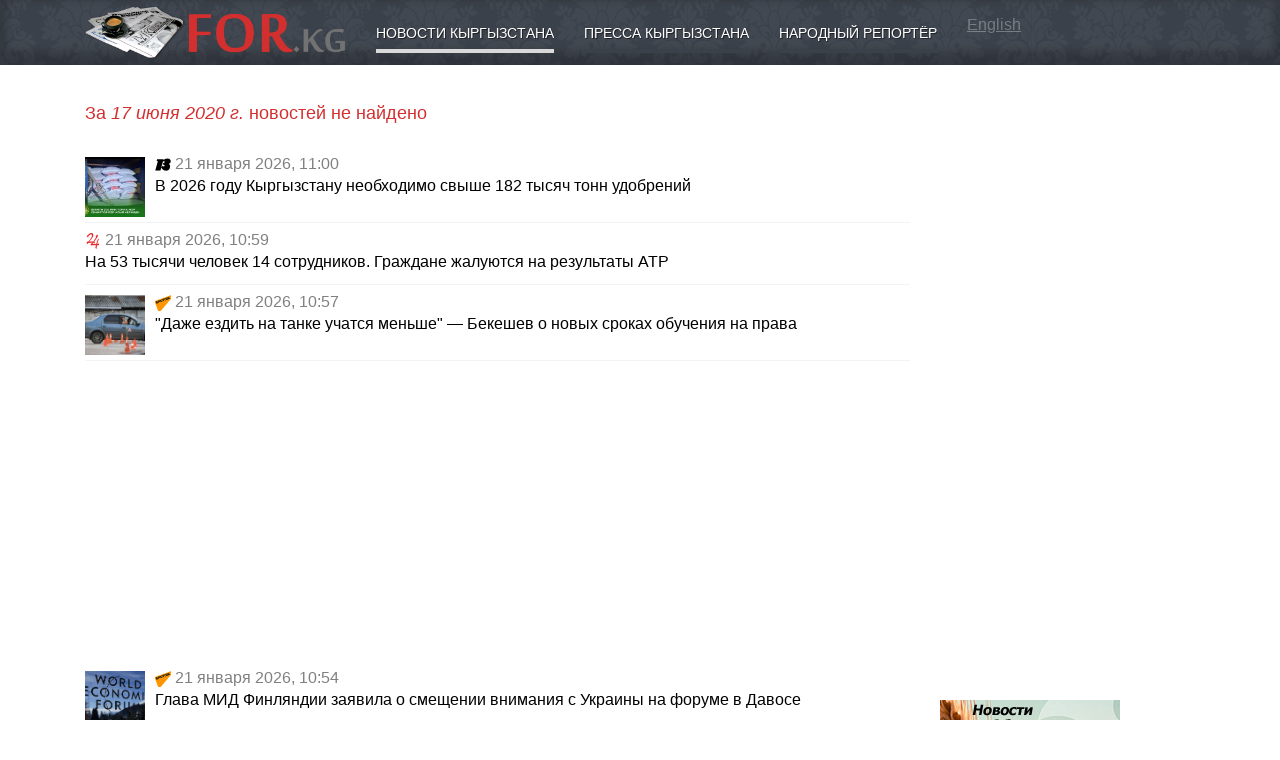

--- FILE ---
content_type: text/html; charset=utf-8
request_url: https://for.kg/news-ru.html?&date=2020-6-17&page=11
body_size: 7518
content:
<!DOCTYPE html>
<html>

<head>
<title>Новости Кыргызстана</title>
<meta http-equiv="Content-Type" content="text/html; charset=utf-8">
<meta name="Keywords" content="новости киргизии, кыргызстан, сайты,информер, недвижимость">
<meta name="Description" content="Новости Кыргызстана">
<meta name="Robots" content="INDEX,FOLLOW">

<meta name="viewport" content="width=device-width, initial-scale=1">
<meta http-equiv="X-UA-Compatible" content="IE=edge">
<meta name="theme-color" content="#3b414a">

<script async src="https://pagead2.googlesyndication.com/pagead/js/adsbygoogle.js?client=ca-pub-8804250106684936" crossorigin="anonymous"></script>

<link rel="icon" href="/favicon.ico" type="image/x-icon"><link rel="shortcut icon" href="/favicon.ico" type="image/x-icon"><link href="/templates/_plugins/bootstrap4/dist/css/bootstrap.min.css" type="text/css" rel="stylesheet"><link href="/templates/_design/css.php" type="text/css" rel="stylesheet"><link rel="stylesheet" href="/templates/_plugins/fontawesome5/css/fontawesome-all.css"><!--[if IE]>
<script defer type="text/javascript" src="/library/pngfix.js" mce_src="/library/pngfix.js"></script>
<![endif]-->
<link rel="alternate" type="application/rss+xml" title="RSS" href="//for.kg/action/rss/rss_for_kg_news_last.php">

<script src="https://yastatic.net/pcode/adfox/loader.js" crossorigin="anonymous"></script>

<link rel="stylesheet" href="/templates/_plugins/fancybox3/dist/jquery.fancybox.min.css" />
</head><body><div class="navbar navbar-expand-md navbar-dark container4 shadowbottom"><div class="container"><a class="navbar-brand" href="//for.kg"><img src="/sources/logo.png" style="width: 100%; max-width: 260px;" alt="Новости Кыргызстана"></a><button class="navbar-toggler" type="button" data-toggle="collapse" data-target="#navmenu" aria-controls="navmenu" aria-expanded="false" aria-label="Toggle navigation">
          <span class="navbar-toggler-icon"></span>
        </button><div class="collapse navbar-collapse" id="navmenu"><div class="container"><a href="https://for.kg/news-ru.html" class="boxickactive">Новости Кыргызстана</a><a href="https://for.kg/press-ru.html" class="boxicknonactive">Пресса Кыргызстана</a><a href="https://for.kg/public_reporter-ru.html" class="boxicknonactive">Народный репортёр</a> <a href="http://for.kg/news-en.html" style="color: rgba(255,255,255,0.3);">English</a></div></div></div></div><div class="container"><div class="row"><div class="col-md-9 paddingtop15"><div style="margin-bottom: 15px;"><center><!-- 7 -->
<!-- Yandex.RTB R-A-14860-1 -->
<div id="yandex_rtb_R-A-14860-1"></div>
<script type="text/javascript">
    (function(w, d, n, s, t) {
        w[n] = w[n] || [];
        w[n].push(function() {
            Ya.Context.AdvManager.render({
                blockId: "R-A-14860-1",
                renderTo: "yandex_rtb_R-A-14860-1",
                async: true
            });
        });
        t = d.getElementsByTagName("script")[0];
        s = d.createElement("script");
        s.type = "text/javascript";
        s.src = "//an.yandex.ru/system/context.js";
        s.async = true;
        t.parentNode.insertBefore(s, t);
    })(this, this.document, "yandexContextAsyncCallbacks");
</script></center></div><p style="color: #D32F2F; font-size: 18px; margin: 20px 0;">За <i>17 июня 2020 г.</i> новостей не найдено</p><a href="https://for.kg/news-901472-ru.html" title="В 2026 году Кыргызстану необходимо свыше 182 тысяч тонн удобрений" class="media atitle"><div style="float: left; width: 60px; height: 60px; margin: 5px 0 0 0; background: url('https://data.vb.kg/image/big/2026-01-20_12-09-23_671529.jpg') center top; background-size: cover;">&nbsp;</div><div style="margin-left: 70px;"><img src="/sources/partners/vb.kg.png" height="16"> <span style="color: gray;">21&nbsp;января&nbsp;2026, 11:00</span><h6 >В 2026 году Кыргызстану необходимо свыше 182 тысяч тонн удобрений</h6></div></a><a href="https://for.kg/news-901459-ru.html" title="На 53 тысячи человек 14 сотрудников. Граждане жалуются на результаты АТР" class="media atitle"><div><img src="/sources/partners/24.kg.png" height="16"> <span style="color: gray;">21&nbsp;января&nbsp;2026, 10:59</span><h6 >На 53 тысячи человек 14 сотрудников. Граждане жалуются на результаты АТР</h6></div></a><a href="https://for.kg/news-901468-ru.html" title="&amp;quot;Даже ездить на танке учатся меньше&amp;quot; — Бекешев о новых сроках обучения на права" class="media atitle"><div style="float: left; width: 60px; height: 60px; margin: 5px 0 0 0; background: url('https://sputnik.kg/img/07e5/02/12/1051501095_25:0:3666:2048_1920x0_80_0_0_62e8f57760e97c30986a36a85bd5374c.jpg') center top; background-size: cover;">&nbsp;</div><div style="margin-left: 70px;"><img src="/sources/partners/sputnik.kg.png" height="16"> <span style="color: gray;">21&nbsp;января&nbsp;2026, 10:57</span><h6 >&quot;Даже ездить на танке учатся меньше&quot; — Бекешев о новых сроках обучения на права</h6></div></a><div style="overflow: hidden; margin: 10px 0;"><!-- 2 -->
<script async src="https://pagead2.googlesyndication.com/pagead/js/adsbygoogle.js"></script>
<!-- For.kg Адаптивный -->
<ins class="adsbygoogle"
     style="display:block"
     data-ad-client="ca-pub-8804250106684936"
     data-ad-slot="3450211932"
     data-ad-format="auto"
     data-full-width-responsive="true"></ins>
<script>
     (adsbygoogle = window.adsbygoogle || []).push({});
</script></div><a href="https://for.kg/news-901469-ru.html" title="Глава МИД Финляндии заявила о смещении внимания с Украины на форуме в Давосе" class="media atitle"><div style="float: left; width: 60px; height: 60px; margin: 5px 0 0 0; background: url('https://sputnik.kg/img/07e8/01/0f/1081937310_391:0:2987:1460_1920x0_80_0_0_25ffe4513813618cb592a8448444041e.jpg') center top; background-size: cover;">&nbsp;</div><div style="margin-left: 70px;"><img src="/sources/partners/sputnik.kg.png" height="16"> <span style="color: gray;">21&nbsp;января&nbsp;2026, 10:54</span><h6 >Глава МИД Финляндии заявила о смещении внимания с Украины на форуме в Давосе</h6></div></a><a href="https://for.kg/news-901454-ru.html" title="ГКНБ задержал группу за организацию вебкам-студий в КР и РК" class="media atitle"><div style="float: left; width: 60px; height: 60px; margin: 5px 0 0 0; background: url('https://data.vb.kg/image/big/2026-01-21_10-50-51_390737.jpg') center top; background-size: cover;">&nbsp;</div><div style="margin-left: 70px;"><img src="/sources/partners/vb.kg.png" height="16"> <span style="color: gray;">21&nbsp;января&nbsp;2026, 10:52</span><h6 >ГКНБ задержал группу за организацию вебкам-студий в КР и РК</h6></div></a><a href="https://for.kg/news-901461-ru.html" title="Построить водопроводы в Первомайском районе намерена мэрия Бишкека" class="media atitle"><div><img src="/sources/partners/24.kg.png" height="16"> <span style="color: gray;">21&nbsp;января&nbsp;2026, 10:51</span><h6 >Построить водопроводы в Первомайском районе намерена мэрия Бишкека</h6></div></a><a href="https://for.kg/news-901460-ru.html" title="Депутат призывает правительство помочь фермерам наладить поставку фасоли в Индию" class="media atitle"><div><img src="/sources/partners/24.kg.png" height="16"> <span style="color: gray;">21&nbsp;января&nbsp;2026, 10:51</span><h6 >Депутат призывает правительство помочь фермерам наладить поставку фасоли в Индию</h6></div></a><a href="https://for.kg/news-901462-ru.html" title="В международном аэропорту &amp;quot;Манас&amp;quot; задержки рейсов из-за тумана" class="media atitle"><div style="float: left; width: 60px; height: 60px; margin: 5px 0 0 0; background: url('https://24.kg/files/media/420/420376.jpeg') center top; background-size: cover;">&nbsp;</div><div style="margin-left: 70px;"><img src="/sources/partners/24.kg.png" height="16"> <span style="color: gray;">21&nbsp;января&nbsp;2026, 10:44</span><h6 >В международном аэропорту &quot;Манас&quot; задержки рейсов из-за тумана</h6></div></a><a href="https://for.kg/news-901463-ru.html" title="Дастан Бекешев: Молодежь лишают права учиться из-за высокой стоимости контракта" class="media atitle"><div><img src="/sources/partners/24.kg.png" height="16"> <span style="color: gray;">21&nbsp;января&nbsp;2026, 10:40</span><h6 >Дастан Бекешев: Молодежь лишают права учиться из-за высокой стоимости контракта</h6></div></a><a href="https://for.kg/news-901455-ru.html" title="В Токмоке похитили несовершеннолетнюю девушку и пытались её задушить" class="media atitle"><div style="float: left; width: 60px; height: 60px; margin: 5px 0 0 0; background: url('https://data.vb.kg/image/big/2026-01-21_10-39-43_662635.jpg') center top; background-size: cover;">&nbsp;</div><div style="margin-left: 70px;"><img src="/sources/partners/vb.kg.png" height="16"> <span style="color: gray;">21&nbsp;января&nbsp;2026, 10:39</span><h6 >В Токмоке похитили несовершеннолетнюю девушку и пытались её задушить</h6></div></a><div class="case"><center><!-- 2 -->
<script async src="https://pagead2.googlesyndication.com/pagead/js/adsbygoogle.js"></script>
<!-- For.kg Адаптивный -->
<ins class="adsbygoogle"
     style="display:block"
     data-ad-client="ca-pub-8804250106684936"
     data-ad-slot="3450211932"
     data-ad-format="auto"
     data-full-width-responsive="true"></ins>
<script>
     (adsbygoogle = window.adsbygoogle || []).push({});
</script></center></div><div class="row"><div class="col-md-4"><div class="case"><div class="divh2">Подписка на новости</div>				<form action="https://api.follow.it/subscription-form/[base64]/8" method="post" target="_blank">
					<div class="input-group mb-3">
						<input type="text" name="email" class="form-control" placeholder="Ваша эл. почта (john.doe@gmail.com)" aria-label="Ваша электронная почта" aria-describedby="basic-addon2">
						<div class="input-group-append">
							<button class="btn btn-primary" type="button">Подписаться</button>
						</div>
					</div>
				</form>
				</div><div class="case"><div class="divh2">Поиск в новостях</div><form class="form" action="https://for.kg/news-ru.html" method="get">
					<div class="input-group mb-3">
						<input type="text" name="q" class="form-control" placeholder="Слова для поиска" aria-label="Слова для поиска" aria-describedby="basic-addon2">
						<div class="input-group-append">
							<button class="btn btn-primary" type="button">Искать</button>
						</div>
					</div>
					<input type="hidden" name="saction" value="and">
				</form></div></div><div class="col-md-4 d-none d-sm-block"><div class="case"><div class="divh2">Партнёры</div><p style="margin: 3px 5px;"><a href="https://for.kg/news-ru.html?partnernews=24.kg" style="color: #727272;"><img src="/sources/partners/24.kg.png" height="16"> 24.kg</a></p><p style="margin: 3px 5px;"><a href="https://for.kg/news-ru.html?partnernews=akipress.kg" style="color: #727272;"><img src="/sources/partners/akipress.kg.png" height="16"> akipress.kg</a></p><p style="margin: 3px 5px;"><a href="https://for.kg/news-ru.html?partnernews=kabar.kg" style="color: #727272;"><img src="/sources/partners/kabar.kg.png" height="16"> kabar.kg</a></p><p style="margin: 3px 5px;"><a href="https://for.kg/news-ru.html?partnernews=knews.kg" style="color: #727272;"><img src="/sources/partners/knews.kg.png" height="16"> knews.kg</a></p><p style="margin: 3px 5px;"><a href="https://for.kg/news-ru.html?partnernews=kyrtag.kg" style="color: #727272;"><img src="/sources/partners/kyrtag.kg.png" height="16"> kyrtag.kg</a></p><p style="margin: 3px 5px;"><a href="https://for.kg/news-ru.html?partnernews=regnum.ru" style="color: #727272;"><img src="/sources/partners/regnum.ru.png" height="16"> regnum.ru</a></p><p style="margin: 3px 5px;"><a href="https://for.kg/news-ru.html?partnernews=sputnik.kg" style="color: #727272;"><img src="/sources/partners/sputnik.kg.png" height="16"> sputnik.kg</a></p><p style="margin: 3px 5px;"><a href="https://for.kg/news-ru.html?partnernews=turmush.kg" style="color: #727272;"><img src="/sources/partners/turmush.kg.png" height="16"> turmush.kg</a></p><p style="margin: 3px 5px;"><a href="https://for.kg/news-ru.html?partnernews=vb.kg" style="color: #727272;"><img src="/sources/partners/vb.kg.png" height="16"> vb.kg</a></p></div></div><div class="col-md-4 d-none d-sm-block"><div class="case"><div class="divh2">Категории</div><p style="margin: 3px 5px 3px 5px;"><a href="https://for.kg/news-ru.html?category=covid19" style="color: #727272;">COVID-19</a></p><p style="margin: 3px 5px 3px 5px;"><a href="https://for.kg/news-ru.html?category=corruption" style="color: #727272;">Коррупция</a></p><p style="margin: 3px 5px 3px 5px;"><a href="https://for.kg/news-ru.html?category=crime" style="color: #727272;">Криминал</a></p><p style="margin: 3px 5px 3px 5px;"><a href="https://for.kg/news-ru.html?category=medicine" style="color: #727272;">Медицина</a></p><p style="margin: 3px 5px 3px 5px;"><a href="https://for.kg/news-ru.html?category=realty" style="color: #727272;">Недвижимость</a></p><p style="margin: 3px 5px 3px 5px;"><a href="https://for.kg/news-ru.html?category=Osch" style="color: #727272;">Новости Ош</a></p><p style="margin: 3px 5px 3px 5px;"><a href="https://for.kg/news-ru.html?category=parliament" style="color: #727272;">Парламент</a></p><p style="margin: 3px 5px 3px 5px;"><a href="https://for.kg/news-ru.html?category=agriculture" style="color: #727272;">Сельское хозяйство</a></p><p style="margin: 3px 5px 3px 5px;"><a href="https://for.kg/news-ru.html?category=sport" style="color: #727272;">Спорт</a></p><p style="margin: 3px 5px 3px 5px;"><a href="https://for.kg/news-ru.html?category=finances" style="color: #727272;">Финансы</a></p></div></div></div><p>&nbsp;</p><p style="color: #ddd; font-size: 9px;">SAPE:</p><script type="text/javascript">
<!--
var _acic={dataProvider:10};(function(){var e=document.createElement("script");e.type="text/javascript";e.async=true;e.src="https://www.acint.net/aci.js";var t=document.getElementsByTagName("script")[0];t.parentNode.insertBefore(e,t)})()
//-->
</script><p>&nbsp;</p></div><div class="col-md-3" style="padding-top: 15px;"><div style="margin-bottom: 20px;"><!-- 4 -->
<script async src="https://pagead2.googlesyndication.com/pagead/js/adsbygoogle.js"></script>
<!-- For.kg Адаптивный -->
<ins class="adsbygoogle"
     style="display:block"
     data-ad-client="ca-pub-8804250106684936"
     data-ad-slot="3450211932"
     data-ad-format="auto"
     data-full-width-responsive="true"></ins>
<script>
     (adsbygoogle = window.adsbygoogle || []).push({});
</script></div><div style="margin-top: 15px;"></div><div style="overflow: hidden;"><div style="float: left; margin: 0 10px 10px 0;"><!-- 6 -->
<a href="/modules/mod.banners/redirect.php?lid=108" target="_blank"><img src="/uploads/banner/Baner_AgroKG-180_150.jpg" width="180" height="150" alt="АГРОПОРТАЛ КЫРГЫЗСТАНА, НОВОСТИ СЕЛЬСКОГО ХОЗЯЙСТВА"></a></div><div style="float: left; margin: 0 10px 10px 0;"><!-- 6 -->
<a href="/modules/mod.banners/redirect.php?lid=112" target="_blank"><img src="/uploads/banner/obuchenie_jewel_KG_200.jpg" width="200" height="171" alt="Обучение ювелирному делу в Бишкеке"></a></div><div style="float: left; margin: 0 10px 10px 0;"><!-- 6 -->
<a href="/modules/mod.banners/redirect.php?lid=105" target="_blank"><img src="/uploads/banner/logoMSN.gif" width="172" height="76" alt="МСН Общественно-политическая газета"></a></div></div></div></div></div><div class="paddingtop15 shadowtop" style="background: #e0e4e8; width: 100%;"><div class="container"><div class="row"><div class="col-md-3 paddingbottom15"><p class="mainh2">ПРОЕКТЫ</p><p><a href="https://for.kg/news-ru.html"><u>Новости Кыргызстана</u></a></p><p><a href="https://for.kg/press-ru.html">Пресса Кыргызстана</a></p><p><a href="https://for.kg/public_reporter-ru.html">Народный репортёр</a></p><p><a href="https://for.kg/helptogether-ru.html">Поможем вместе</a></p><p><a href="https://for.kg/lookforyou-ru.html">Ищу тебя</a></p><p><a href="https://for.kg/condolence-ru.html">Соболезнования</a></p><p><a href="https://for.kg/webshop-ru.html">Интернет магазин</a></p><p><a href="https://for.kg/narticles-ru.html">Статьи</a></p><p><a href="https://for.kg/info-ru.html">О разном</a></p><p><a href="https://for.kg/public_reporter-179-ru.html">Недвижимость Куплю/Продам</a></p></div><div class="col-md-3 paddingbottom15"><p class="mainh2">КЫРГЫЗСТАН</p><p><a href="https://for.kg/kyrgyzstan-ru.html">О Кыргызстане</a></p><p><a href="https://for.kg/demography-ru.html">Демография</a></p><p><a href="https://for.kg/kyrgyzstan_history-ru.html">История Кыргызстана</a></p><p><a href="https://for.kg/holiday-ru.html">Праздники</a></p><p><a href="https://for.kg/web_catalog-ru.html">Сайты Кыргызстана</a></p><p><a href="https://for.kg/photogallery-ru.html">Фотогалерея</a></p><p><a href="https://for.kg/weatherinformer-ru.html">Погода в Кыргызстане</a></p><p><a href="https://for.kg/currency-ru.html">Курсы валют</a></p></div><div class="col-md-3 paddingbottom15"><p class="mainh2">ИНФОРМЕРЫ</p><p><a href="https://for.kg/informers_news-ru.html">Информер новостей</a></p><p><a href="https://for.kg/informers_currency-ru.html">Информер валют</a></p><p><a href="https://for.kg/quotesinformer-ru.html">Информер металлов</a></p></div><div class="col-md-3 paddingbottom15"><p class="mainh2">ПОРТАЛ</p><p><a href="https://for.kg/services-ru.html">Реклама на FOR.kg</a></p><p><a href="https://for.kg/vacancy-ru.html">Вакансии</a></p><p><a href="https://for.kg/contact_us-ru.html">Контакты</a></p><p><a href="http://forum.for.kg/" target="_blank">Форум</a></p></div></div></div></div><div class="paddingtop15 shadowtop" style="background: #c0c4c8; width: 100%;"><div class="container"><div class="row"><div class="col-md-7 paddingbottom15"><p><strong>18+</strong></p>
<p><img style="width: 100%; max-width: 260px; -webkit-filter: grayscale(100%); filter: grayscale(100%);" src="/sources/logo.png" alt="FOR.kg - Кыргызстан новости, пресса" /></p>
<p>Поисковый сайт новостей (новостной агрегатор, агрегатор СМИ) FOR.kg</p>
<p>Прежде прочтите <a href="/ru/agreement/">Соглашение по использованию поискового сайта FOR.kg</a></p>
<p>При использовании материалов сайта FOR.kg - <strong>ссылка на источник обязательна</strong></p>
<p>По всем вопросам обращайтесь в <a href="/ru/contact_us/"><span style="text-decoration: underline;">Службу поддержки</span></a></p></div><div class="col-md-2 paddingbottom15"><noindex><center><!-- 10 -->
<!--LiveInternet counter--><script type="text/javascript"><!--
document.write("<a href='https://www.liveinternet.ru/click' "+
"target=_blank><img src='https://counter.yadro.ru/hit?t29.6;r"+
escape(document.referrer)+((typeof(screen)=="undefined")?"":
";s"+screen.width+"*"+screen.height+"*"+(screen.colorDepth?
screen.colorDepth:screen.pixelDepth))+";u"+escape(document.URL)+
";"+Math.random()+
"' alt='' title='LiveInternet: показано количество просмотров и"+
" посетителей' "+
"border='0' width='88' height='120'></a>")
//--></script><!--/LiveInternet--></center><center><!-- 10 -->
<!-- Rating@Mail.ru counter -->
<script type="text/javascript">
var _tmr = window._tmr || (window._tmr = []);
_tmr.push({id: "1224692", type: "pageView", start: (new Date()).getTime()});
(function (d, w, id) {
  if (d.getElementById(id)) return;
  var ts = d.createElement("script"); ts.type = "text/javascript"; ts.async = true; ts.id = id;
  ts.src = "https://top-fwz1.mail.ru/js/code.js";
  var f = function () {var s = d.getElementsByTagName("script")[0]; s.parentNode.insertBefore(ts, s);};
  if (w.opera == "[object Opera]") { d.addEventListener("DOMContentLoaded", f, false); } else { f(); }
})(document, window, "topmailru-code");
</script><noscript><div>
<img src="https://top-fwz1.mail.ru/counter?id=1224692;js=na" style="border:0;position:absolute;left:-9999px;" alt="Top.Mail.Ru" />
</div></noscript>
<!-- //Rating@Mail.ru counter -->
<!-- Rating@Mail.ru logo -->
<a href="https://top.mail.ru/jump?from=1224692">
<img src="https://top-fwz1.mail.ru/counter?id=1224692;t=479;l=1" style="border:0;" height="31" width="88" alt="Top.Mail.Ru" /></a>
<!-- //Rating@Mail.ru logo --></center><center><!-- 10 -->
<!-- Yandex.Metrika counter -->
<script type="text/javascript" >
   (function(m,e,t,r,i,k,a){m[i]=m[i]||function(){(m[i].a=m[i].a||[]).push(arguments)};
   m[i].l=1*new Date();k=e.createElement(t),a=e.getElementsByTagName(t)[0],k.async=1,k.src=r,a.parentNode.insertBefore(k,a)})
   (window, document, "script", "https://mc.yandex.ru/metrika/tag.js", "ym");

   ym(57188539, "init", {
        clickmap:true,
        trackLinks:true,
        accurateTrackBounce:true,
        webvisor:true
   });
</script>
<noscript><div><img src="https://mc.yandex.ru/watch/57188539" style="position:absolute; left:-9999px;" alt="" /></div></noscript>
<!-- /Yandex.Metrika counter --></center><center><!-- 10 -->
<!-- WWW.NET.KG , code for https://www.for.kg -->
<script language="javascript" type="text/javascript">
 java="1.0";
 java1=""+"refer="+escape(document.referrer)+"&page="+escape(window.location.href);
 document.cookie="astratop=1; path=/";
 java1+="&c="+(document.cookie?"yes":"now");
</script>
<script language="javascript1.1" type="text/javascript">
 java="1.1";
 java1+="&java="+(navigator.javaEnabled()?"yes":"now");
</script>
<script language="javascript1.2" type="text/javascript">
 java="1.2";
 java1+="&razresh="+screen.width+'x'+screen.height+"&cvet="+
 (((navigator.appName.substring(0,3)=="Mic"))?
 screen.colorDepth:screen.pixelDepth);
</script>
<script language="javascript1.3" type="text/javascript">java="1.3"</script>
<script language="javascript" type="text/javascript">
 java1+="&jscript="+java+"&rand="+Math.random();
 document.write("<a href='https://www.net.kg/stat.php?id=4008&fromsite=4008' target='_blank'>"+
 "<img src='https://www.net.kg/img.php?id=4008&"+java1+
 "' border='0' alt='WWW.NET.KG' width='88' height='31' /></a>");
</script>
<noscript>
 <a href='https://www.net.kg/stat.php?id=4008&fromsite=4008' target='_blank'><img
  src="https://www.net.kg/img.php?id=4008" border='0' alt='WWW.NET.KG' width='88'
  height='31' /></a>
</noscript>
<!-- /WWW.NET.KG --></center><center><!-- 10 -->
<!-- Yandex.Metrika informer -->
<a href="https://metrika.yandex.ru/stat/?id=120116&amp;from=informer" target="_blank" rel="nofollow">
    <img src="https://informer.yandex.ru/informer/120116/3_1_FFFFFFFF_EFEFEFFF_0_pageviews"
         style="width:88px; height:31px; border:0;"
         alt="Яндекс.Метрика"
         title="Яндекс.Метрика: данные за сегодня (просмотры, визиты и уникальные посетители)"
        class="ym-advanced-informer" data-cid="120116" data-lang="ru"/>
</a>
<!-- /Yandex.Metrika informer -->

<!-- Yandex.Metrika counter -->
<script type="text/javascript">
    (function(m,e,t,r,i,k,a){
        m[i]=m[i]||function(){(m[i].a=m[i].a||[]).push(arguments)};
        m[i].l=1*new Date();
        for (var j = 0; j < document.scripts.length; j++) {if (document.scripts[j].src === r) { return; }}
        k=e.createElement(t),a=e.getElementsByTagName(t)[0],k.async=1,k.src=r,a.parentNode.insertBefore(k,a)
    })(window, document,'script','https://mc.yandex.ru/metrika/tag.js', 'ym');

    ym(120116, 'init', {webvisor:true, clickmap:true, ecommerce:"dataLayer", accurateTrackBounce:true, trackLinks:true});
</script>
<noscript><div><img src="https://mc.yandex.ru/watch/120116" style="position:absolute; left:-9999px;" alt="" /></div></noscript>
<!-- /Yandex.Metrika counter --></center></noindex></div><div class="col-md-3 paddingbottom15"></div></div></div></div><script src="/templates/_plugins/jquery3/jquery-3.3.1.min.js" type="text/javascript"></script><script src="/templates/_plugins/bootstrap4/dist/js/bootstrap.min.js" type="text/javascript"></script>
<script src="/templates/_plugins/fancybox3/dist/jquery.fancybox.min.js"></script>

<script async="async" defer src="//platform.instagram.com/en_US/embeds.js"></script>

<script type="text/javascript" src="//an.yandex.ru/system/context.js"></script>

<script type="text/javascript">
  var _gaq = _gaq || [];
  _gaq.push(['_setAccount', 'UA-11223921-1']);
  _gaq.push(['_trackPageview']);
  (function() {
    var ga = document.createElement('script'); ga.type = 'text/javascript'; ga.async = true;
    ga.src = ('https:' == document.location.protocol ? 'https://ssl' : 'http://www') + '.google-analytics.com/ga.js';
    var s = document.getElementsByTagName('script')[0]; s.parentNode.insertBefore(ga, s);
  })();
</script>

</body><!-- Время исполнения: 0.4315 --></html>

--- FILE ---
content_type: text/html; charset=utf-8
request_url: https://www.google.com/recaptcha/api2/aframe
body_size: 269
content:
<!DOCTYPE HTML><html><head><meta http-equiv="content-type" content="text/html; charset=UTF-8"></head><body><script nonce="NWw4zYALEV3W5W15YsbUEw">/** Anti-fraud and anti-abuse applications only. See google.com/recaptcha */ try{var clients={'sodar':'https://pagead2.googlesyndication.com/pagead/sodar?'};window.addEventListener("message",function(a){try{if(a.source===window.parent){var b=JSON.parse(a.data);var c=clients[b['id']];if(c){var d=document.createElement('img');d.src=c+b['params']+'&rc='+(localStorage.getItem("rc::a")?sessionStorage.getItem("rc::b"):"");window.document.body.appendChild(d);sessionStorage.setItem("rc::e",parseInt(sessionStorage.getItem("rc::e")||0)+1);localStorage.setItem("rc::h",'1769005639266');}}}catch(b){}});window.parent.postMessage("_grecaptcha_ready", "*");}catch(b){}</script></body></html>